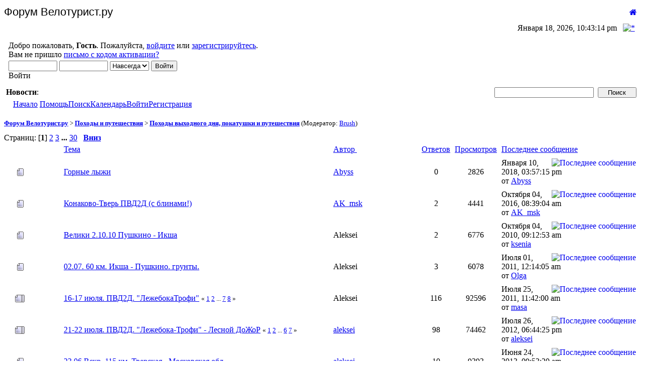

--- FILE ---
content_type: text/html; charset=windows-1251
request_url: http://www.veloturist.ru/forum/index.php?board=38.0;sort=starter
body_size: 64886
content:
<!DOCTYPE html PUBLIC "-//W3C//DTD XHTML 1.0 Transitional//EN" "http://www.w3.org/TR/xhtml1/DTD/xhtml1-transitional.dtd">
<html xmlns="http://www.w3.org/1999/xhtml"><head>
	<meta http-equiv="Content-Type" content="text/html; charset=windows-1251" />
	<meta content="width=device-width, initial-scale=1.0" name="viewport">
	<meta name="description" content="Походы выходного дня, покатушки и путешествия" />
	<meta name="keywords" content="форум велотуристов, велофорум, форум велотурист.ру, форум велотуризм, велотуризм, велотуристы москва, спортивный велотуризм, bicycle forum, bicyclist forum, bike touring russia" />
	<script language="JavaScript" type="text/javascript" src="http://www.veloturist.ru/forum/Themes/default/script.js?fin11"></script>
	<script language="JavaScript" type="text/javascript"><!-- // --><![CDATA[
		var smf_theme_url = "http://www.veloturist.ru/forum/Themes/default";
		var smf_images_url = "http://www.veloturist.ru/forum/Themes/default/images";
		var smf_scripturl = "http://www.veloturist.ru/forum/index.php?PHPSESSID=317e158236aa0c3971ced8f6940661d0&amp;";
		var smf_iso_case_folding = true;
		var smf_charset = "windows-1251";
	// ]]></script>
	<title>Походы выходного дня, покатушки и путешествия</title>
	<link rel="stylesheet" type="text/css" href="http://www.veloturist.ru/forum/Themes/default/style.css?fin11" />
	<link rel="stylesheet" type="text/css" href="http://www.veloturist.ru/forum/Themes/default/print.css?fin11" media="print" />
	<link rel="help" href="http://www.veloturist.ru/forum/index.php?PHPSESSID=317e158236aa0c3971ced8f6940661d0&amp;action=help" target="_blank" />
	<link rel="search" href="http://www.veloturist.ru/forum/index.php?PHPSESSID=317e158236aa0c3971ced8f6940661d0&amp;action=search" />
	<link rel="contents" href="http://www.veloturist.ru/forum/index.php?PHPSESSID=317e158236aa0c3971ced8f6940661d0&amp;" />
	<link rel="alternate" type="application/rss+xml" title="Форум Велотурист.ру - RSS" href="http://www.veloturist.ru/forum/index.php?PHPSESSID=317e158236aa0c3971ced8f6940661d0&amp;type=rss;action=.xml" />
	<link rel="index" href="http://www.veloturist.ru/forum/index.php?PHPSESSID=317e158236aa0c3971ced8f6940661d0&amp;board=38.0" /><link rel="stylesheet" type="text/css" href="/font-awesome/css/font-awesome.min.css" /><meta http-equiv="X-UA-Compatible" content="IE=EmulateIE7" />

	<script language="JavaScript" type="text/javascript"><!-- // --><![CDATA[
		var current_header = false;

		function shrinkHeader(mode)
		{
			document.cookie = "upshrink=" + (mode ? 1 : 0);
			document.getElementById("upshrink").src = smf_images_url + (mode ? "/upshrink2.gif" : "/upshrink.gif");

			document.getElementById("upshrinkHeader").style.display = mode ? "none" : "";
			document.getElementById("upshrinkHeader2").style.display = mode ? "none" : "";

			current_header = mode;
		}
	// ]]></script>
		<script language="JavaScript" type="text/javascript"><!-- // --><![CDATA[
			var current_header_ic = false;

			function shrinkHeaderIC(mode)
			{
				document.cookie = "upshrinkIC=" + (mode ? 1 : 0);
				document.getElementById("upshrink_ic").src = smf_images_url + (mode ? "/expand.gif" : "/collapse.gif");

				document.getElementById("upshrinkHeaderIC").style.display = mode ? "none" : "";

				current_header_ic = mode;
			}
		// ]]></script>
		
<!-- Facebook Pixel Code -->
<script>
  !function(f,b,e,v,n,t,s)
  {if(f.fbq)return;n=f.fbq=function(){n.callMethod?
  n.callMethod.apply(n,arguments):n.queue.push(arguments)};
  if(!f._fbq)f._fbq=n;n.push=n;n.loaded=!0;n.version='2.0';
  n.queue=[];t=b.createElement(e);t.async=!0;
  t.src=v;s=b.getElementsByTagName(e)[0];
  s.parentNode.insertBefore(t,s)}(window, document,'script',
  'https://connect.facebook.net/en_US/fbevents.js');
  fbq('init', '280436632601015');
  fbq('track', 'PageView');
</script>
<noscript><img height="1" width="1" style="display:none"
  src="https://www.facebook.com/tr?id=280436632601015&ev=PageView&noscript=1"
/></noscript>
<!-- End Facebook Pixel Code -->
		
</head>
<body>
	<div class="tborder" >
		<table width="100%" cellpadding="0" cellspacing="0" border="0">
			<tr>
				<td class="catbg" height="32">
					<span style="font-family: Verdana, sans-serif; font-size: 140%; ">Форум Велотурист.ру</span>
				</td>
				<td align="right" class="catbg">
					<a href="http://www.veloturist.ru/"><i class="fa fa-home fa-fw" aria-hidden="true"></i></a>
				</td>
			</tr>
		</table>
		<table width="100%" cellpadding="0" cellspacing="0" border="0" >
			<tr>
				<td class="titlebg2" height="32" align="right">
					<span class="smalltext">Января 18, 2026, 10:43:14 pm</span>
					<a href="#" onclick="shrinkHeader(!current_header); return false;"><img id="upshrink" src="http://www.veloturist.ru/forum/Themes/default/images/upshrink.gif" alt="*" title="Свернуть/Развернуть." align="bottom" style="margin: 0 1ex;" /></a>
				</td>
			</tr>
			<tr id="upshrinkHeader">
				<td valign="top" colspan="2">
					<table width="100%" class="bordercolor" cellpadding="8" cellspacing="1" border="0" style="margin-top: 1px;">
						<tr>
							<td colspan="2" width="100%" valign="top" class="windowbg2"><span class="middletext">Добро пожаловать, <b>Гость</b>. Пожалуйста, <a href="http://www.veloturist.ru/forum/index.php?PHPSESSID=317e158236aa0c3971ced8f6940661d0&amp;action=login">войдите</a> или <a href="http://www.veloturist.ru/forum/index.php?PHPSESSID=317e158236aa0c3971ced8f6940661d0&amp;action=register">зарегистрируйтесь</a>.<br />Вам не пришло <a href="http://www.veloturist.ru/forum/index.php?PHPSESSID=317e158236aa0c3971ced8f6940661d0&amp;action=activate">письмо с кодом активации?</a>				</span>
								<script language="JavaScript" type="text/javascript" src="http://www.veloturist.ru/forum/Themes/default/sha1.js"></script>

								<form action="http://www.veloturist.ru/forum/index.php?PHPSESSID=317e158236aa0c3971ced8f6940661d0&amp;action=login2" method="post" accept-charset="windows-1251" class="middletext" style="margin: 3px 1ex 1px 0;" onsubmit="hashLoginPassword(this, '4034f0c9b737df3c313c14ff963f22c9');">
									<input type="text" name="user" size="10" /> <input type="password" name="passwrd" size="10" />
									<select name="cookielength">
										<option value="60">1 час</option>
										<option value="1440">1 день</option>
										<option value="10080">1 неделя</option>
										<option value="43200">1 месяц</option>
										<option value="-1" selected="selected">Навсегда</option>
									</select>
									<input type="submit" value="Войти" /><br />
									<span class="middletext">Войти</span>
									<input type="hidden" name="hash_passwrd" value="" />
								</form>
							</td>
						</tr>
					</table>
				</td>
			</tr>
		</table>
		<table id="upshrinkHeader2" width="100%" cellpadding="4" cellspacing="0" border="0">
			<tr>
				<td width="90%" class="titlebg2">
					<span class="smalltext"><b>Новости</b>: </span>
				</td>
				<td class="titlebg2" align="right" nowrap="nowrap" valign="top">
					<form action="http://www.veloturist.ru/forum/index.php?PHPSESSID=317e158236aa0c3971ced8f6940661d0&amp;action=search2" method="post" accept-charset="windows-1251" style="margin: 0;">
						<a href="http://www.veloturist.ru/forum/index.php?PHPSESSID=317e158236aa0c3971ced8f6940661d0&amp;action=search;advanced"><img src="http://www.veloturist.ru/forum/Themes/default/images/filter.gif" align="middle" style="margin: 0 1ex;" alt="" /></a>
						<input type="text" name="search" value="" style="width: 190px;" />&nbsp;
						<input type="submit" name="submit" value="Поиск" style="width: 11ex;" />
						<input type="hidden" name="advanced" value="0" />
						<input type="hidden" name="brd[38]" value="38" />
					</form>
				</td>
			</tr>
		</table>
	</div>
			<table cellpadding="0" cellspacing="0" border="0" style="margin-left: 10px;">
				<tr>
					<td class="maintab_first">&nbsp;</td><td class="maintab_active_first">&nbsp;</td>
				<td valign="top" class="maintab_active_back">
					<a href="http://www.veloturist.ru/forum/index.php?PHPSESSID=317e158236aa0c3971ced8f6940661d0&amp;">Начало</a>
				</td><td class="maintab_active_last">&nbsp;</td>
				<td valign="top" class="maintab_back">
					<a href="http://www.veloturist.ru/forum/index.php?PHPSESSID=317e158236aa0c3971ced8f6940661d0&amp;action=help">Помощь</a>
				</td>
				<td valign="top" class="maintab_back">
					<a href="http://www.veloturist.ru/forum/index.php?PHPSESSID=317e158236aa0c3971ced8f6940661d0&amp;action=search">Поиск</a>
				</td>
				<td valign="top" class="maintab_back">
					<a href="http://www.veloturist.ru/forum/index.php?PHPSESSID=317e158236aa0c3971ced8f6940661d0&amp;action=calendar">Календарь</a>
				</td>
				<td valign="top" class="maintab_back">
					<a href="http://www.veloturist.ru/forum/index.php?PHPSESSID=317e158236aa0c3971ced8f6940661d0&amp;action=login">Войти</a>
				</td>
				<td valign="top" class="maintab_back">
					<a href="http://www.veloturist.ru/forum/index.php?PHPSESSID=317e158236aa0c3971ced8f6940661d0&amp;action=register">Регистрация</a>
				</td>
				<td class="maintab_last">&nbsp;</td>
			</tr>
		</table><!--Rating@Mail.ru counter-->
<img src="http://d0.c6.b8.a1.top.mail.ru/counter?id=1597688" 
border="0" height="1" width="1" alt="–ейтинг@Mail.ru">
<!--// Rating@Mail.ru counter--><!-- яндекс.?ирект --><div id="yandex_ad"></div><script type="text/javascript">(function(w, d, n, s, t) {w[n] = w[n] || [];w[n].push(function() {Ya.Direct.insertInto(94225, "yandex_ad", {site_charset: "windows-1251",ad_format: "direct",font_size: 0.8,type: "horizontal",border_type: "block",limit: 3,title_font_size: 2,border_radius: true,site_bg_color: "FFFFFF",header_bg_color: "FEEAC7",bg_color: "FFF9F0",border_color: "FBE5C0",title_color: "0000CC",url_color: "006600",text_color: "000000",hover_color: "0066FF"});});t = d.documentElement.firstChild;s = d.createElement("script");s.type = "text/javascript";s.src = "http://an.yandex.ru/system/context.js";s.setAttribute("async", "true");t.insertBefore(s, t.firstChild);})(window, document, "yandex_context_callbacks");</script>
	<div id="bodyarea" style="padding: 1ex 0px 2ex 0px;">
	<div style="margin-bottom: 2px;"><a name="top"></a><div class="nav" style="font-size: smaller; margin-bottom: 2ex; margin-top: 2ex;"><b><a href="http://www.veloturist.ru/forum/index.php?PHPSESSID=317e158236aa0c3971ced8f6940661d0&amp;" class="nav">Форум Велотурист.ру</a></b>&nbsp;>&nbsp;<b><a href="http://www.veloturist.ru/forum/index.php?PHPSESSID=317e158236aa0c3971ced8f6940661d0&amp;#3" class="nav">Походы и путешествия</a></b>&nbsp;>&nbsp;<b><a href="http://www.veloturist.ru/forum/index.php?PHPSESSID=317e158236aa0c3971ced8f6940661d0&amp;board=38.0" class="nav">Походы выходного дня, покатушки и путешествия</a></b> (Модератор: <a href="http://www.veloturist.ru/forum/index.php?PHPSESSID=317e158236aa0c3971ced8f6940661d0&amp;action=profile;u=20087" title="Модератор">Brush</a>)</div></div>
		<table width="100%" cellpadding="0" cellspacing="0" border="0">
			<tr>
				<td class="middletext">Страниц: [<b>1</b>] <a class="navPages" href="http://www.veloturist.ru/forum/index.php?PHPSESSID=317e158236aa0c3971ced8f6940661d0&amp;board=38.20;sort=starter">2</a> <a class="navPages" href="http://www.veloturist.ru/forum/index.php?PHPSESSID=317e158236aa0c3971ced8f6940661d0&amp;board=38.40;sort=starter">3</a> <b> ... </b><a class="navPages" href="http://www.veloturist.ru/forum/index.php?PHPSESSID=317e158236aa0c3971ced8f6940661d0&amp;board=38.580;sort=starter">30</a>  &nbsp;&nbsp;<a href="#bot"><b>Вниз</b></a></td>
				<td align="right" style="padding-right: 1ex;">
					<table cellpadding="0" cellspacing="0">
						<tr>
							<td>&nbsp;</td>
						</tr>
					</table>
				</td>
			</tr>
		</table>
			<div class="tborder" >
				<table border="0" width="100%" cellspacing="1" cellpadding="4" class="bordercolor">
					<tr>
						<td width="9%" colspan="2" class="catbg3"></td>

						<td class="catbg3"><a href="http://www.veloturist.ru/forum/index.php?PHPSESSID=317e158236aa0c3971ced8f6940661d0&amp;board=38.0;sort=subject">Тема</a></td>

						<td class="catbg3" width="11%"><a href="http://www.veloturist.ru/forum/index.php?PHPSESSID=317e158236aa0c3971ced8f6940661d0&amp;board=38.0;sort=starter;desc">Автор <img src="http://www.veloturist.ru/forum/Themes/default/images/sort_up.gif" alt="" /></a></td>

						<td class="catbg3" width="4%" align="center"><a href="http://www.veloturist.ru/forum/index.php?PHPSESSID=317e158236aa0c3971ced8f6940661d0&amp;board=38.0;sort=replies">Ответов</a></td>

						<td class="catbg3" width="4%" align="center"><a href="http://www.veloturist.ru/forum/index.php?PHPSESSID=317e158236aa0c3971ced8f6940661d0&amp;board=38.0;sort=views">Просмотров</a></td>

						<td class="catbg3" width="22%"><a href="http://www.veloturist.ru/forum/index.php?PHPSESSID=317e158236aa0c3971ced8f6940661d0&amp;board=38.0;sort=last_post">Последнее сообщение</a></td>
					</tr>
					<tr>
						<td class="windowbg2" valign="middle" align="center" width="5%">
							<img src="http://www.veloturist.ru/forum/Themes/default/images/topic/normal_post.gif" alt="" />
						</td>
						<td class="windowbg2" valign="middle" align="center" width="4%">
							<img src="http://www.veloturist.ru/forum/Themes/default/images/post/xx.gif" alt="" />
						</td>
						<td class="windowbg" valign="middle" >
							
							
							<span id="msg_69481"><a href="http://www.veloturist.ru/forum/index.php?PHPSESSID=317e158236aa0c3971ced8f6940661d0&amp;topic=4122.0">Горные лыжи</a></span>
							<small id="pages69481"></small>
						</td>
						<td class="windowbg2" valign="middle" width="14%">
							<a href="http://www.veloturist.ru/forum/index.php?PHPSESSID=317e158236aa0c3971ced8f6940661d0&amp;action=profile;u=79328" title="Просмотр профиля Abyss">Abyss</a>
						</td>
						<td class="windowbg" valign="middle" width="4%" align="center">
							0
						</td>
						<td class="windowbg" valign="middle" width="4%" align="center">
							2826
						</td>
						<td class="windowbg2" valign="middle" width="22%">
							<a href="http://www.veloturist.ru/forum/index.php?PHPSESSID=317e158236aa0c3971ced8f6940661d0&amp;topic=4122.0#new"><img src="http://www.veloturist.ru/forum/Themes/default/images/icons/last_post.gif" alt="Последнее сообщение" title="Последнее сообщение" style="float: right;" /></a>
							<span class="smalltext">
								Января 10, 2018, 03:57:15 pm<br />
								от <a href="http://www.veloturist.ru/forum/index.php?PHPSESSID=317e158236aa0c3971ced8f6940661d0&amp;action=profile;u=79328">Abyss</a>
							</span>
						</td>
					</tr>
					<tr>
						<td class="windowbg2" valign="middle" align="center" width="5%">
							<img src="http://www.veloturist.ru/forum/Themes/default/images/topic/normal_post.gif" alt="" />
						</td>
						<td class="windowbg2" valign="middle" align="center" width="4%">
							<img src="http://www.veloturist.ru/forum/Themes/default/images/post/smiley.gif" alt="" />
						</td>
						<td class="windowbg" valign="middle" >
							
							
							<span id="msg_63106"><a href="http://www.veloturist.ru/forum/index.php?PHPSESSID=317e158236aa0c3971ced8f6940661d0&amp;topic=3628.0">Конаково-Тверь ПВД2Д (с блинами!)</a></span>
							<small id="pages63106"></small>
						</td>
						<td class="windowbg2" valign="middle" width="14%">
							<a href="http://www.veloturist.ru/forum/index.php?PHPSESSID=317e158236aa0c3971ced8f6940661d0&amp;action=profile;u=71837" title="Просмотр профиля AK_msk">AK_msk</a>
						</td>
						<td class="windowbg" valign="middle" width="4%" align="center">
							2
						</td>
						<td class="windowbg" valign="middle" width="4%" align="center">
							4441
						</td>
						<td class="windowbg2" valign="middle" width="22%">
							<a href="http://www.veloturist.ru/forum/index.php?PHPSESSID=317e158236aa0c3971ced8f6940661d0&amp;topic=3628.msg63125#new"><img src="http://www.veloturist.ru/forum/Themes/default/images/icons/last_post.gif" alt="Последнее сообщение" title="Последнее сообщение" style="float: right;" /></a>
							<span class="smalltext">
								Октября 04, 2016, 08:39:04 am<br />
								от <a href="http://www.veloturist.ru/forum/index.php?PHPSESSID=317e158236aa0c3971ced8f6940661d0&amp;action=profile;u=71837">AK_msk</a>
							</span>
						</td>
					</tr>
					<tr>
						<td class="windowbg2" valign="middle" align="center" width="5%">
							<img src="http://www.veloturist.ru/forum/Themes/default/images/topic/normal_post.gif" alt="" />
						</td>
						<td class="windowbg2" valign="middle" align="center" width="4%">
							<img src="http://www.veloturist.ru/forum/Themes/default/images/post/xx.gif" alt="" />
						</td>
						<td class="windowbg" valign="middle" >
							
							
							<span id="msg_4801"><a href="http://www.veloturist.ru/forum/index.php?PHPSESSID=317e158236aa0c3971ced8f6940661d0&amp;topic=675.0">Велики 2.10.10 Пушкино - Икша</a></span>
							<small id="pages4801"></small>
						</td>
						<td class="windowbg2" valign="middle" width="14%">
							Aleksei
						</td>
						<td class="windowbg" valign="middle" width="4%" align="center">
							2
						</td>
						<td class="windowbg" valign="middle" width="4%" align="center">
							6776
						</td>
						<td class="windowbg2" valign="middle" width="22%">
							<a href="http://www.veloturist.ru/forum/index.php?PHPSESSID=317e158236aa0c3971ced8f6940661d0&amp;topic=675.msg4847#new"><img src="http://www.veloturist.ru/forum/Themes/default/images/icons/last_post.gif" alt="Последнее сообщение" title="Последнее сообщение" style="float: right;" /></a>
							<span class="smalltext">
								Октября 04, 2010, 09:12:53 am<br />
								от <a href="http://www.veloturist.ru/forum/index.php?PHPSESSID=317e158236aa0c3971ced8f6940661d0&amp;action=profile;u=592">ksenia</a>
							</span>
						</td>
					</tr>
					<tr>
						<td class="windowbg2" valign="middle" align="center" width="5%">
							<img src="http://www.veloturist.ru/forum/Themes/default/images/topic/normal_post.gif" alt="" />
						</td>
						<td class="windowbg2" valign="middle" align="center" width="4%">
							<img src="http://www.veloturist.ru/forum/Themes/default/images/post/xx.gif" alt="" />
						</td>
						<td class="windowbg" valign="middle" >
							
							
							<span id="msg_9949"><a href="http://www.veloturist.ru/forum/index.php?PHPSESSID=317e158236aa0c3971ced8f6940661d0&amp;topic=1000.0">02.07. 60 км. Икша - Пушкино. грунты.</a></span>
							<small id="pages9949"></small>
						</td>
						<td class="windowbg2" valign="middle" width="14%">
							Aleksei
						</td>
						<td class="windowbg" valign="middle" width="4%" align="center">
							3
						</td>
						<td class="windowbg" valign="middle" width="4%" align="center">
							6078
						</td>
						<td class="windowbg2" valign="middle" width="22%">
							<a href="http://www.veloturist.ru/forum/index.php?PHPSESSID=317e158236aa0c3971ced8f6940661d0&amp;topic=1000.msg9963#new"><img src="http://www.veloturist.ru/forum/Themes/default/images/icons/last_post.gif" alt="Последнее сообщение" title="Последнее сообщение" style="float: right;" /></a>
							<span class="smalltext">
								Июля 01, 2011, 12:14:05 am<br />
								от <a href="http://www.veloturist.ru/forum/index.php?PHPSESSID=317e158236aa0c3971ced8f6940661d0&amp;action=profile;u=1540">Olga</a>
							</span>
						</td>
					</tr>
					<tr>
						<td class="windowbg2" valign="middle" align="center" width="5%">
							<img src="http://www.veloturist.ru/forum/Themes/default/images/topic/veryhot_post.gif" alt="" />
						</td>
						<td class="windowbg2" valign="middle" align="center" width="4%">
							<img src="http://www.veloturist.ru/forum/Themes/default/images/post/xx.gif" alt="" />
						</td>
						<td class="windowbg" valign="middle" >
							
							
							<span id="msg_10106"><a href="http://www.veloturist.ru/forum/index.php?PHPSESSID=317e158236aa0c3971ced8f6940661d0&amp;topic=1010.0">16-17 июля. ПВД2Д. &quot;ЛежебокаТрофи&quot;</a></span>
							<small id="pages10106">&#171; <a href="http://www.veloturist.ru/forum/index.php?PHPSESSID=317e158236aa0c3971ced8f6940661d0&amp;topic=1010.0">1</a> <a href="http://www.veloturist.ru/forum/index.php?PHPSESSID=317e158236aa0c3971ced8f6940661d0&amp;topic=1010.15">2</a> ... <a href="http://www.veloturist.ru/forum/index.php?PHPSESSID=317e158236aa0c3971ced8f6940661d0&amp;topic=1010.90">7</a> <a href="http://www.veloturist.ru/forum/index.php?PHPSESSID=317e158236aa0c3971ced8f6940661d0&amp;topic=1010.105">8</a> &#187;</small>
						</td>
						<td class="windowbg2" valign="middle" width="14%">
							Aleksei
						</td>
						<td class="windowbg" valign="middle" width="4%" align="center">
							116
						</td>
						<td class="windowbg" valign="middle" width="4%" align="center">
							92596
						</td>
						<td class="windowbg2" valign="middle" width="22%">
							<a href="http://www.veloturist.ru/forum/index.php?PHPSESSID=317e158236aa0c3971ced8f6940661d0&amp;topic=1010.msg10464#new"><img src="http://www.veloturist.ru/forum/Themes/default/images/icons/last_post.gif" alt="Последнее сообщение" title="Последнее сообщение" style="float: right;" /></a>
							<span class="smalltext">
								Июля 25, 2011, 11:42:00 am<br />
								от <a href="http://www.veloturist.ru/forum/index.php?PHPSESSID=317e158236aa0c3971ced8f6940661d0&amp;action=profile;u=38">masa</a>
							</span>
						</td>
					</tr>
					<tr>
						<td class="windowbg2" valign="middle" align="center" width="5%">
							<img src="http://www.veloturist.ru/forum/Themes/default/images/topic/veryhot_post.gif" alt="" />
						</td>
						<td class="windowbg2" valign="middle" align="center" width="4%">
							<img src="http://www.veloturist.ru/forum/Themes/default/images/post/xx.gif" alt="" />
						</td>
						<td class="windowbg" valign="middle" >
							
							
							<span id="msg_20514"><a href="http://www.veloturist.ru/forum/index.php?PHPSESSID=317e158236aa0c3971ced8f6940661d0&amp;topic=1462.0">21-22 июля. ПВД2Д. &quot;Лежебока-Трофи&quot; - Лесной ДоЖоР</a></span>
							<small id="pages20514">&#171; <a href="http://www.veloturist.ru/forum/index.php?PHPSESSID=317e158236aa0c3971ced8f6940661d0&amp;topic=1462.0">1</a> <a href="http://www.veloturist.ru/forum/index.php?PHPSESSID=317e158236aa0c3971ced8f6940661d0&amp;topic=1462.15">2</a> ... <a href="http://www.veloturist.ru/forum/index.php?PHPSESSID=317e158236aa0c3971ced8f6940661d0&amp;topic=1462.75">6</a> <a href="http://www.veloturist.ru/forum/index.php?PHPSESSID=317e158236aa0c3971ced8f6940661d0&amp;topic=1462.90">7</a> &#187;</small>
						</td>
						<td class="windowbg2" valign="middle" width="14%">
							<a href="http://www.veloturist.ru/forum/index.php?PHPSESSID=317e158236aa0c3971ced8f6940661d0&amp;action=profile;u=41655" title="Просмотр профиля aleksei">aleksei</a>
						</td>
						<td class="windowbg" valign="middle" width="4%" align="center">
							98
						</td>
						<td class="windowbg" valign="middle" width="4%" align="center">
							74462
						</td>
						<td class="windowbg2" valign="middle" width="22%">
							<a href="http://www.veloturist.ru/forum/index.php?PHPSESSID=317e158236aa0c3971ced8f6940661d0&amp;topic=1462.msg21181#new"><img src="http://www.veloturist.ru/forum/Themes/default/images/icons/last_post.gif" alt="Последнее сообщение" title="Последнее сообщение" style="float: right;" /></a>
							<span class="smalltext">
								Июля 26, 2012, 06:44:25 pm<br />
								от <a href="http://www.veloturist.ru/forum/index.php?PHPSESSID=317e158236aa0c3971ced8f6940661d0&amp;action=profile;u=41655">aleksei</a>
							</span>
						</td>
					</tr>
					<tr>
						<td class="windowbg2" valign="middle" align="center" width="5%">
							<img src="http://www.veloturist.ru/forum/Themes/default/images/topic/normal_post.gif" alt="" />
						</td>
						<td class="windowbg2" valign="middle" align="center" width="4%">
							<img src="http://www.veloturist.ru/forum/Themes/default/images/post/xx.gif" alt="" />
						</td>
						<td class="windowbg" valign="middle" >
							
							
							<span id="msg_29814"><a href="http://www.veloturist.ru/forum/index.php?PHPSESSID=317e158236aa0c3971ced8f6940661d0&amp;topic=1955.0">23.06 Вскр. 115 км. Тверская - Московская обл.</a></span>
							<small id="pages29814"></small>
						</td>
						<td class="windowbg2" valign="middle" width="14%">
							<a href="http://www.veloturist.ru/forum/index.php?PHPSESSID=317e158236aa0c3971ced8f6940661d0&amp;action=profile;u=41655" title="Просмотр профиля aleksei">aleksei</a>
						</td>
						<td class="windowbg" valign="middle" width="4%" align="center">
							10
						</td>
						<td class="windowbg" valign="middle" width="4%" align="center">
							9393
						</td>
						<td class="windowbg2" valign="middle" width="22%">
							<a href="http://www.veloturist.ru/forum/index.php?PHPSESSID=317e158236aa0c3971ced8f6940661d0&amp;topic=1955.msg29878#new"><img src="http://www.veloturist.ru/forum/Themes/default/images/icons/last_post.gif" alt="Последнее сообщение" title="Последнее сообщение" style="float: right;" /></a>
							<span class="smalltext">
								Июня 24, 2013, 09:53:20 am<br />
								от <a href="http://www.veloturist.ru/forum/index.php?PHPSESSID=317e158236aa0c3971ced8f6940661d0&amp;action=profile;u=41655">aleksei</a>
							</span>
						</td>
					</tr>
					<tr>
						<td class="windowbg2" valign="middle" align="center" width="5%">
							<img src="http://www.veloturist.ru/forum/Themes/default/images/topic/veryhot_poll.gif" alt="" />
						</td>
						<td class="windowbg2" valign="middle" align="center" width="4%">
							<img src="http://www.veloturist.ru/forum/Themes/default/images/post/exclamation.gif" alt="" />
						</td>
						<td class="windowbg" valign="middle" >
							
							
							<span id="msg_29848"><a href="http://www.veloturist.ru/forum/index.php?PHPSESSID=317e158236aa0c3971ced8f6940661d0&amp;topic=1958.0">13-14. 07. ПВД2Д. &quot;Лежебока-Трофи-2013&quot; - Два по пятьдесят и салат!</a></span>
							<small id="pages29848">&#171; <a href="http://www.veloturist.ru/forum/index.php?PHPSESSID=317e158236aa0c3971ced8f6940661d0&amp;topic=1958.0">1</a> <a href="http://www.veloturist.ru/forum/index.php?PHPSESSID=317e158236aa0c3971ced8f6940661d0&amp;topic=1958.15">2</a> ... <a href="http://www.veloturist.ru/forum/index.php?PHPSESSID=317e158236aa0c3971ced8f6940661d0&amp;topic=1958.135">10</a> <a href="http://www.veloturist.ru/forum/index.php?PHPSESSID=317e158236aa0c3971ced8f6940661d0&amp;topic=1958.150">11</a> &#187;</small>
						</td>
						<td class="windowbg2" valign="middle" width="14%">
							<a href="http://www.veloturist.ru/forum/index.php?PHPSESSID=317e158236aa0c3971ced8f6940661d0&amp;action=profile;u=41655" title="Просмотр профиля aleksei">aleksei</a>
						</td>
						<td class="windowbg" valign="middle" width="4%" align="center">
							151
						</td>
						<td class="windowbg" valign="middle" width="4%" align="center">
							101927
						</td>
						<td class="windowbg2" valign="middle" width="22%">
							<a href="http://www.veloturist.ru/forum/index.php?PHPSESSID=317e158236aa0c3971ced8f6940661d0&amp;topic=1958.msg30626#new"><img src="http://www.veloturist.ru/forum/Themes/default/images/icons/last_post.gif" alt="Последнее сообщение" title="Последнее сообщение" style="float: right;" /></a>
							<span class="smalltext">
								Августа 03, 2013, 09:10:10 pm<br />
								от <a href="http://www.veloturist.ru/forum/index.php?PHPSESSID=317e158236aa0c3971ced8f6940661d0&amp;action=profile;u=52228">Марина Ванюшина</a>
							</span>
						</td>
					</tr>
					<tr>
						<td class="windowbg2" valign="middle" align="center" width="5%">
							<img src="http://www.veloturist.ru/forum/Themes/default/images/topic/normal_post.gif" alt="" />
						</td>
						<td class="windowbg2" valign="middle" align="center" width="4%">
							<img src="http://www.veloturist.ru/forum/Themes/default/images/post/xx.gif" alt="" />
						</td>
						<td class="windowbg" valign="middle" >
							
							
							<span id="msg_30003"><a href="http://www.veloturist.ru/forum/index.php?PHPSESSID=317e158236aa0c3971ced8f6940661d0&amp;topic=1967.0">30.06 ВСКР. 75-80 км. с купалками!</a></span>
							<small id="pages30003"></small>
						</td>
						<td class="windowbg2" valign="middle" width="14%">
							<a href="http://www.veloturist.ru/forum/index.php?PHPSESSID=317e158236aa0c3971ced8f6940661d0&amp;action=profile;u=41655" title="Просмотр профиля aleksei">aleksei</a>
						</td>
						<td class="windowbg" valign="middle" width="4%" align="center">
							7
						</td>
						<td class="windowbg" valign="middle" width="4%" align="center">
							7867
						</td>
						<td class="windowbg2" valign="middle" width="22%">
							<a href="http://www.veloturist.ru/forum/index.php?PHPSESSID=317e158236aa0c3971ced8f6940661d0&amp;topic=1967.msg30126#new"><img src="http://www.veloturist.ru/forum/Themes/default/images/icons/last_post.gif" alt="Последнее сообщение" title="Последнее сообщение" style="float: right;" /></a>
							<span class="smalltext">
								Июля 06, 2013, 08:37:54 pm<br />
								от <a href="http://www.veloturist.ru/forum/index.php?PHPSESSID=317e158236aa0c3971ced8f6940661d0&amp;action=profile;u=41655">aleksei</a>
							</span>
						</td>
					</tr>
					<tr>
						<td class="windowbg2" valign="middle" align="center" width="5%">
							<img src="http://www.veloturist.ru/forum/Themes/default/images/topic/normal_post.gif" alt="" />
						</td>
						<td class="windowbg2" valign="middle" align="center" width="4%">
							<img src="http://www.veloturist.ru/forum/Themes/default/images/post/xx.gif" alt="" />
						</td>
						<td class="windowbg" valign="middle" >
							
							
							<span id="msg_30054"><a href="http://www.veloturist.ru/forum/index.php?PHPSESSID=317e158236aa0c3971ced8f6940661d0&amp;topic=1971.0">06.07.13. 90 км. Яхрома - Дмитров</a></span>
							<small id="pages30054"></small>
						</td>
						<td class="windowbg2" valign="middle" width="14%">
							<a href="http://www.veloturist.ru/forum/index.php?PHPSESSID=317e158236aa0c3971ced8f6940661d0&amp;action=profile;u=41655" title="Просмотр профиля aleksei">aleksei</a>
						</td>
						<td class="windowbg" valign="middle" width="4%" align="center">
							1
						</td>
						<td class="windowbg" valign="middle" width="4%" align="center">
							4225
						</td>
						<td class="windowbg2" valign="middle" width="22%">
							<a href="http://www.veloturist.ru/forum/index.php?PHPSESSID=317e158236aa0c3971ced8f6940661d0&amp;topic=1971.msg30125#new"><img src="http://www.veloturist.ru/forum/Themes/default/images/icons/last_post.gif" alt="Последнее сообщение" title="Последнее сообщение" style="float: right;" /></a>
							<span class="smalltext">
								Июля 06, 2013, 08:30:41 pm<br />
								от <a href="http://www.veloturist.ru/forum/index.php?PHPSESSID=317e158236aa0c3971ced8f6940661d0&amp;action=profile;u=41655">aleksei</a>
							</span>
						</td>
					</tr>
					<tr>
						<td class="windowbg2" valign="middle" align="center" width="5%">
							<img src="http://www.veloturist.ru/forum/Themes/default/images/topic/veryhot_post.gif" alt="" />
						</td>
						<td class="windowbg2" valign="middle" align="center" width="4%">
							<img src="http://www.veloturist.ru/forum/Themes/default/images/post/xx.gif" alt="" />
						</td>
						<td class="windowbg" valign="middle" >
							
							
							<span id="msg_40655"><a href="http://www.veloturist.ru/forum/index.php?PHPSESSID=317e158236aa0c3971ced8f6940661d0&amp;topic=2454.0">ЛежеБока - Трофи 2014. 12-13 июля.</a></span>
							<small id="pages40655">&#171; <a href="http://www.veloturist.ru/forum/index.php?PHPSESSID=317e158236aa0c3971ced8f6940661d0&amp;topic=2454.0">1</a> <a href="http://www.veloturist.ru/forum/index.php?PHPSESSID=317e158236aa0c3971ced8f6940661d0&amp;topic=2454.15">2</a> <a href="http://www.veloturist.ru/forum/index.php?PHPSESSID=317e158236aa0c3971ced8f6940661d0&amp;topic=2454.30">3</a> <a href="http://www.veloturist.ru/forum/index.php?PHPSESSID=317e158236aa0c3971ced8f6940661d0&amp;topic=2454.45">4</a> <a href="http://www.veloturist.ru/forum/index.php?PHPSESSID=317e158236aa0c3971ced8f6940661d0&amp;topic=2454.60">5</a> &#187;</small>
						</td>
						<td class="windowbg2" valign="middle" width="14%">
							<a href="http://www.veloturist.ru/forum/index.php?PHPSESSID=317e158236aa0c3971ced8f6940661d0&amp;action=profile;u=41655" title="Просмотр профиля aleksei">aleksei</a>
						</td>
						<td class="windowbg" valign="middle" width="4%" align="center">
							61
						</td>
						<td class="windowbg" valign="middle" width="4%" align="center">
							47131
						</td>
						<td class="windowbg2" valign="middle" width="22%">
							<a href="http://www.veloturist.ru/forum/index.php?PHPSESSID=317e158236aa0c3971ced8f6940661d0&amp;topic=2454.msg41767#new"><img src="http://www.veloturist.ru/forum/Themes/default/images/icons/last_post.gif" alt="Последнее сообщение" title="Последнее сообщение" style="float: right;" /></a>
							<span class="smalltext">
								Июля 16, 2014, 09:00:50 pm<br />
								от <a href="http://www.veloturist.ru/forum/index.php?PHPSESSID=317e158236aa0c3971ced8f6940661d0&amp;action=profile;u=33806">Yuri</a>
							</span>
						</td>
					</tr>
					<tr>
						<td class="windowbg2" valign="middle" align="center" width="5%">
							<img src="http://www.veloturist.ru/forum/Themes/default/images/topic/normal_post.gif" alt="" />
						</td>
						<td class="windowbg2" valign="middle" align="center" width="4%">
							<img src="http://www.veloturist.ru/forum/Themes/default/images/post/xx.gif" alt="" />
						</td>
						<td class="windowbg" valign="middle" >
							
							
							<span id="msg_42040"><a href="http://www.veloturist.ru/forum/index.php?PHPSESSID=317e158236aa0c3971ced8f6940661d0&amp;topic=2528.0">3 августа. 120 км</a></span>
							<small id="pages42040"></small>
						</td>
						<td class="windowbg2" valign="middle" width="14%">
							<a href="http://www.veloturist.ru/forum/index.php?PHPSESSID=317e158236aa0c3971ced8f6940661d0&amp;action=profile;u=41655" title="Просмотр профиля aleksei">aleksei</a>
						</td>
						<td class="windowbg" valign="middle" width="4%" align="center">
							3
						</td>
						<td class="windowbg" valign="middle" width="4%" align="center">
							5414
						</td>
						<td class="windowbg2" valign="middle" width="22%">
							<a href="http://www.veloturist.ru/forum/index.php?PHPSESSID=317e158236aa0c3971ced8f6940661d0&amp;topic=2528.msg42120#new"><img src="http://www.veloturist.ru/forum/Themes/default/images/icons/last_post.gif" alt="Последнее сообщение" title="Последнее сообщение" style="float: right;" /></a>
							<span class="smalltext">
								Августа 03, 2014, 09:14:01 pm<br />
								от <a href="http://www.veloturist.ru/forum/index.php?PHPSESSID=317e158236aa0c3971ced8f6940661d0&amp;action=profile;u=41655">aleksei</a>
							</span>
						</td>
					</tr>
					<tr>
						<td class="windowbg2" valign="middle" align="center" width="5%">
							<img src="http://www.veloturist.ru/forum/Themes/default/images/topic/normal_post.gif" alt="" />
						</td>
						<td class="windowbg2" valign="middle" align="center" width="4%">
							<img src="http://www.veloturist.ru/forum/Themes/default/images/post/xx.gif" alt="" />
						</td>
						<td class="windowbg" valign="middle" >
							
							
							<span id="msg_50352"><a href="http://www.veloturist.ru/forum/index.php?PHPSESSID=317e158236aa0c3971ced8f6940661d0&amp;topic=2949.0">30.05.15 Икша - Бескудниково от 20 до 100 км - лесом, лесом, лесом...</a></span>
							<small id="pages50352"></small>
						</td>
						<td class="windowbg2" valign="middle" width="14%">
							<a href="http://www.veloturist.ru/forum/index.php?PHPSESSID=317e158236aa0c3971ced8f6940661d0&amp;action=profile;u=41655" title="Просмотр профиля aleksei">aleksei</a>
						</td>
						<td class="windowbg" valign="middle" width="4%" align="center">
							14
						</td>
						<td class="windowbg" valign="middle" width="4%" align="center">
							12686
						</td>
						<td class="windowbg2" valign="middle" width="22%">
							<a href="http://www.veloturist.ru/forum/index.php?PHPSESSID=317e158236aa0c3971ced8f6940661d0&amp;topic=2949.msg50439#new"><img src="http://www.veloturist.ru/forum/Themes/default/images/icons/last_post.gif" alt="Последнее сообщение" title="Последнее сообщение" style="float: right;" /></a>
							<span class="smalltext">
								Мая 29, 2015, 09:22:55 pm<br />
								от <a href="http://www.veloturist.ru/forum/index.php?PHPSESSID=317e158236aa0c3971ced8f6940661d0&amp;action=profile;u=61818">RedFox</a>
							</span>
						</td>
					</tr>
					<tr>
						<td class="windowbg2" valign="middle" align="center" width="5%">
							<img src="http://www.veloturist.ru/forum/Themes/default/images/topic/normal_post.gif" alt="" />
						</td>
						<td class="windowbg2" valign="middle" align="center" width="4%">
							<img src="http://www.veloturist.ru/forum/Themes/default/images/post/xx.gif" alt="" />
						</td>
						<td class="windowbg" valign="middle" >
							
							
							<span id="msg_60790"><a href="http://www.veloturist.ru/forum/index.php?PHPSESSID=317e158236aa0c3971ced8f6940661d0&amp;topic=3501.0">22/05 Вск 50 км Савеловское направление</a></span>
							<small id="pages60790"></small>
						</td>
						<td class="windowbg2" valign="middle" width="14%">
							<a href="http://www.veloturist.ru/forum/index.php?PHPSESSID=317e158236aa0c3971ced8f6940661d0&amp;action=profile;u=41655" title="Просмотр профиля aleksei">aleksei</a>
						</td>
						<td class="windowbg" valign="middle" width="4%" align="center">
							4
						</td>
						<td class="windowbg" valign="middle" width="4%" align="center">
							5648
						</td>
						<td class="windowbg2" valign="middle" width="22%">
							<a href="http://www.veloturist.ru/forum/index.php?PHPSESSID=317e158236aa0c3971ced8f6940661d0&amp;topic=3501.msg60923#new"><img src="http://www.veloturist.ru/forum/Themes/default/images/icons/last_post.gif" alt="Последнее сообщение" title="Последнее сообщение" style="float: right;" /></a>
							<span class="smalltext">
								Мая 23, 2016, 09:24:24 am<br />
								от <a href="http://www.veloturist.ru/forum/index.php?PHPSESSID=317e158236aa0c3971ced8f6940661d0&amp;action=profile;u=41655">aleksei</a>
							</span>
						</td>
					</tr>
					<tr>
						<td class="windowbg2" valign="middle" align="center" width="5%">
							<img src="http://www.veloturist.ru/forum/Themes/default/images/topic/normal_post.gif" alt="" />
						</td>
						<td class="windowbg2" valign="middle" align="center" width="4%">
							<img src="http://www.veloturist.ru/forum/Themes/default/images/post/xx.gif" alt="" />
						</td>
						<td class="windowbg" valign="middle" >
							
							
							<span id="msg_61238"><a href="http://www.veloturist.ru/forum/index.php?PHPSESSID=317e158236aa0c3971ced8f6940661d0&amp;topic=3528.0">05.06 ВСКР 75 км</a></span>
							<small id="pages61238"></small>
						</td>
						<td class="windowbg2" valign="middle" width="14%">
							<a href="http://www.veloturist.ru/forum/index.php?PHPSESSID=317e158236aa0c3971ced8f6940661d0&amp;action=profile;u=41655" title="Просмотр профиля aleksei">aleksei</a>
						</td>
						<td class="windowbg" valign="middle" width="4%" align="center">
							2
						</td>
						<td class="windowbg" valign="middle" width="4%" align="center">
							4470
						</td>
						<td class="windowbg2" valign="middle" width="22%">
							<a href="http://www.veloturist.ru/forum/index.php?PHPSESSID=317e158236aa0c3971ced8f6940661d0&amp;topic=3528.msg61242#new"><img src="http://www.veloturist.ru/forum/Themes/default/images/icons/last_post.gif" alt="Последнее сообщение" title="Последнее сообщение" style="float: right;" /></a>
							<span class="smalltext">
								Июня 02, 2016, 10:27:29 am<br />
								от <a href="http://www.veloturist.ru/forum/index.php?PHPSESSID=317e158236aa0c3971ced8f6940661d0&amp;action=profile;u=41655">aleksei</a>
							</span>
						</td>
					</tr>
					<tr>
						<td class="windowbg2" valign="middle" align="center" width="5%">
							<img src="http://www.veloturist.ru/forum/Themes/default/images/topic/normal_post.gif" alt="" />
						</td>
						<td class="windowbg2" valign="middle" align="center" width="4%">
							<img src="http://www.veloturist.ru/forum/Themes/default/images/post/xx.gif" alt="" />
						</td>
						<td class="windowbg" valign="middle" >
							
							
							<span id="msg_61340"><a href="http://www.veloturist.ru/forum/index.php?PHPSESSID=317e158236aa0c3971ced8f6940661d0&amp;topic=3536.0">11/06 Суббота, Яхромские горки 3, 110-130 км</a></span>
							<small id="pages61340"></small>
						</td>
						<td class="windowbg2" valign="middle" width="14%">
							<a href="http://www.veloturist.ru/forum/index.php?PHPSESSID=317e158236aa0c3971ced8f6940661d0&amp;action=profile;u=41655" title="Просмотр профиля aleksei">aleksei</a>
						</td>
						<td class="windowbg" valign="middle" width="4%" align="center">
							1
						</td>
						<td class="windowbg" valign="middle" width="4%" align="center">
							3866
						</td>
						<td class="windowbg2" valign="middle" width="22%">
							<a href="http://www.veloturist.ru/forum/index.php?PHPSESSID=317e158236aa0c3971ced8f6940661d0&amp;topic=3536.msg61531#new"><img src="http://www.veloturist.ru/forum/Themes/default/images/icons/last_post.gif" alt="Последнее сообщение" title="Последнее сообщение" style="float: right;" /></a>
							<span class="smalltext">
								Июня 15, 2016, 01:21:23 pm<br />
								от <a href="http://www.veloturist.ru/forum/index.php?PHPSESSID=317e158236aa0c3971ced8f6940661d0&amp;action=profile;u=41655">aleksei</a>
							</span>
						</td>
					</tr>
					<tr>
						<td class="windowbg2" valign="middle" align="center" width="5%">
							<img src="http://www.veloturist.ru/forum/Themes/default/images/topic/normal_post.gif" alt="" />
						</td>
						<td class="windowbg2" valign="middle" align="center" width="4%">
							<img src="http://www.veloturist.ru/forum/Themes/default/images/post/xx.gif" alt="" />
						</td>
						<td class="windowbg" valign="middle" >
							
							
							<span id="msg_61526"><a href="http://www.veloturist.ru/forum/index.php?PHPSESSID=317e158236aa0c3971ced8f6940661d0&amp;topic=3543.0">19/06, вскр, 120-150 км</a></span>
							<small id="pages61526"></small>
						</td>
						<td class="windowbg2" valign="middle" width="14%">
							<a href="http://www.veloturist.ru/forum/index.php?PHPSESSID=317e158236aa0c3971ced8f6940661d0&amp;action=profile;u=41655" title="Просмотр профиля aleksei">aleksei</a>
						</td>
						<td class="windowbg" valign="middle" width="4%" align="center">
							5
						</td>
						<td class="windowbg" valign="middle" width="4%" align="center">
							5951
						</td>
						<td class="windowbg2" valign="middle" width="22%">
							<a href="http://www.veloturist.ru/forum/index.php?PHPSESSID=317e158236aa0c3971ced8f6940661d0&amp;topic=3543.msg61622#new"><img src="http://www.veloturist.ru/forum/Themes/default/images/icons/last_post.gif" alt="Последнее сообщение" title="Последнее сообщение" style="float: right;" /></a>
							<span class="smalltext">
								Июня 20, 2016, 12:34:29 pm<br />
								от <a href="http://www.veloturist.ru/forum/index.php?PHPSESSID=317e158236aa0c3971ced8f6940661d0&amp;action=profile;u=41655">aleksei</a>
							</span>
						</td>
					</tr>
					<tr>
						<td class="windowbg2" valign="middle" align="center" width="5%">
							<img src="http://www.veloturist.ru/forum/Themes/default/images/topic/hot_post.gif" alt="" />
						</td>
						<td class="windowbg2" valign="middle" align="center" width="4%">
							<img src="http://www.veloturist.ru/forum/Themes/default/images/post/xx.gif" alt="" />
						</td>
						<td class="windowbg" valign="middle" >
							
							
							<span id="msg_61767"><a href="http://www.veloturist.ru/forum/index.php?PHPSESSID=317e158236aa0c3971ced8f6940661d0&amp;topic=3554.0">Скатка Памирской группы Д. Романова 2-3.07</a></span>
							<small id="pages61767">&#171; <a href="http://www.veloturist.ru/forum/index.php?PHPSESSID=317e158236aa0c3971ced8f6940661d0&amp;topic=3554.0">1</a> <a href="http://www.veloturist.ru/forum/index.php?PHPSESSID=317e158236aa0c3971ced8f6940661d0&amp;topic=3554.15">2</a> &#187;</small>
						</td>
						<td class="windowbg2" valign="middle" width="14%">
							<a href="http://www.veloturist.ru/forum/index.php?PHPSESSID=317e158236aa0c3971ced8f6940661d0&amp;action=profile;u=41655" title="Просмотр профиля aleksei">aleksei</a>
						</td>
						<td class="windowbg" valign="middle" width="4%" align="center">
							24
						</td>
						<td class="windowbg" valign="middle" width="4%" align="center">
							17564
						</td>
						<td class="windowbg2" valign="middle" width="22%">
							<a href="http://www.veloturist.ru/forum/index.php?PHPSESSID=317e158236aa0c3971ced8f6940661d0&amp;topic=3554.msg61992#new"><img src="http://www.veloturist.ru/forum/Themes/default/images/icons/last_post.gif" alt="Последнее сообщение" title="Последнее сообщение" style="float: right;" /></a>
							<span class="smalltext">
								Июля 08, 2016, 09:39:40 pm<br />
								от <a href="http://www.veloturist.ru/forum/index.php?PHPSESSID=317e158236aa0c3971ced8f6940661d0&amp;action=profile;u=41655">aleksei</a>
							</span>
						</td>
					</tr>
					<tr>
						<td class="windowbg2" valign="middle" align="center" width="5%">
							<img src="http://www.veloturist.ru/forum/Themes/default/images/topic/veryhot_post.gif" alt="" />
						</td>
						<td class="windowbg2" valign="middle" align="center" width="4%">
							<img src="http://www.veloturist.ru/forum/Themes/default/images/post/xx.gif" alt="" />
						</td>
						<td class="windowbg" valign="middle" >
							
							
							<span id="msg_61892"><a href="http://www.veloturist.ru/forum/index.php?PHPSESSID=317e158236aa0c3971ced8f6940661d0&amp;topic=3558.0">Лежебока-трофи - &quot;Два по пятьдесят и салат&quot; - 9-10 июля</a></span>
							<small id="pages61892">&#171; <a href="http://www.veloturist.ru/forum/index.php?PHPSESSID=317e158236aa0c3971ced8f6940661d0&amp;topic=3558.0">1</a> <a href="http://www.veloturist.ru/forum/index.php?PHPSESSID=317e158236aa0c3971ced8f6940661d0&amp;topic=3558.15">2</a> <a href="http://www.veloturist.ru/forum/index.php?PHPSESSID=317e158236aa0c3971ced8f6940661d0&amp;topic=3558.30">3</a> &#187;</small>
						</td>
						<td class="windowbg2" valign="middle" width="14%">
							<a href="http://www.veloturist.ru/forum/index.php?PHPSESSID=317e158236aa0c3971ced8f6940661d0&amp;action=profile;u=41655" title="Просмотр профиля aleksei">aleksei</a>
						</td>
						<td class="windowbg" valign="middle" width="4%" align="center">
							36
						</td>
						<td class="windowbg" valign="middle" width="4%" align="center">
							27289
						</td>
						<td class="windowbg2" valign="middle" width="22%">
							<a href="http://www.veloturist.ru/forum/index.php?PHPSESSID=317e158236aa0c3971ced8f6940661d0&amp;topic=3558.msg62045#new"><img src="http://www.veloturist.ru/forum/Themes/default/images/icons/last_post.gif" alt="Последнее сообщение" title="Последнее сообщение" style="float: right;" /></a>
							<span class="smalltext">
								Июля 12, 2016, 11:41:16 am<br />
								от <a href="http://www.veloturist.ru/forum/index.php?PHPSESSID=317e158236aa0c3971ced8f6940661d0&amp;action=profile;u=26844">Galiric</a>
							</span>
						</td>
					</tr>
					<tr>
						<td class="windowbg2" valign="middle" align="center" width="5%">
							<img src="http://www.veloturist.ru/forum/Themes/default/images/topic/normal_post.gif" alt="" />
						</td>
						<td class="windowbg2" valign="middle" align="center" width="4%">
							<img src="http://www.veloturist.ru/forum/Themes/default/images/post/xx.gif" alt="" />
						</td>
						<td class="windowbg" valign="middle" >
							
							
							<span id="msg_21785"><a href="http://www.veloturist.ru/forum/index.php?PHPSESSID=317e158236aa0c3971ced8f6940661d0&amp;topic=1542.0">Посещение вотчины Дмитрия Пожарского в Медведково</a></span>
							<small id="pages21785"></small>
						</td>
						<td class="windowbg2" valign="middle" width="14%">
							<a href="http://www.veloturist.ru/forum/index.php?PHPSESSID=317e158236aa0c3971ced8f6940661d0&amp;action=profile;u=622" title="Просмотр профиля Aleksei_K">Aleksei_K</a>
						</td>
						<td class="windowbg" valign="middle" width="4%" align="center">
							2
						</td>
						<td class="windowbg" valign="middle" width="4%" align="center">
							4896
						</td>
						<td class="windowbg2" valign="middle" width="22%">
							<a href="http://www.veloturist.ru/forum/index.php?PHPSESSID=317e158236aa0c3971ced8f6940661d0&amp;topic=1542.msg21851#new"><img src="http://www.veloturist.ru/forum/Themes/default/images/icons/last_post.gif" alt="Последнее сообщение" title="Последнее сообщение" style="float: right;" /></a>
							<span class="smalltext">
								Августа 24, 2012, 08:39:22 am<br />
								от <a href="http://www.veloturist.ru/forum/index.php?PHPSESSID=317e158236aa0c3971ced8f6940661d0&amp;action=profile;u=622">Aleksei_K</a>
							</span>
						</td>
					</tr>
				</table>
			</div>
			<a name="bot"></a>
	<table width="100%" cellpadding="0" cellspacing="0" border="0">
		<tr>
			<td class="middletext">Страниц: [<b>1</b>] <a class="navPages" href="http://www.veloturist.ru/forum/index.php?PHPSESSID=317e158236aa0c3971ced8f6940661d0&amp;board=38.20;sort=starter">2</a> <a class="navPages" href="http://www.veloturist.ru/forum/index.php?PHPSESSID=317e158236aa0c3971ced8f6940661d0&amp;board=38.40;sort=starter">3</a> <b> ... </b><a class="navPages" href="http://www.veloturist.ru/forum/index.php?PHPSESSID=317e158236aa0c3971ced8f6940661d0&amp;board=38.580;sort=starter">30</a>  &nbsp;&nbsp;<a href="#top"><b>Вверх</b></a></td>
			<td align="right" style="padding-right: 1ex;">
				<table cellpadding="0" cellspacing="0">
					<tr>
						<td>&nbsp;</td>
					</tr>
				</table>
			</td>
		</tr>
	</table>
	<div><div class="nav" style="font-size: smaller; margin-bottom: 2ex; margin-top: 2ex;"><b><a href="http://www.veloturist.ru/forum/index.php?PHPSESSID=317e158236aa0c3971ced8f6940661d0&amp;" class="nav">Форум Велотурист.ру</a></b>&nbsp;>&nbsp;<b><a href="http://www.veloturist.ru/forum/index.php?PHPSESSID=317e158236aa0c3971ced8f6940661d0&amp;#3" class="nav">Походы и путешествия</a></b>&nbsp;>&nbsp;<b><a href="http://www.veloturist.ru/forum/index.php?PHPSESSID=317e158236aa0c3971ced8f6940661d0&amp;board=38.0" class="nav">Походы выходного дня, покатушки и путешествия</a></b> (Модератор: <a href="http://www.veloturist.ru/forum/index.php?PHPSESSID=317e158236aa0c3971ced8f6940661d0&amp;action=profile;u=20087" title="Модератор">Brush</a>)</div><br /></div>
	<div class="tborder">
		<table cellpadding="8" cellspacing="0" width="100%" class="titlebg2">
			<tr>
				<td style="padding-top: 2ex;" class="smalltext">
					<img src="http://www.veloturist.ru/forum/Themes/default/images/topic/my_normal_post.gif" alt="" align="middle" /> Тема с Вашими ответами<br />
					<img src="http://www.veloturist.ru/forum/Themes/default/images/topic/normal_post.gif" alt="" align="middle" /> Обычная тема<br />
					<img src="http://www.veloturist.ru/forum/Themes/default/images/topic/hot_post.gif" alt="" align="middle" /> Популярная тема (более 15 ответов)<br />
					<img src="http://www.veloturist.ru/forum/Themes/default/images/topic/veryhot_post.gif" alt="" align="middle" /> Очень популярная тема (более 25 ответов)
				</td>
				<td valign="top" style="padding-top: 2ex;" class="smalltext">
					<img src="http://www.veloturist.ru/forum/Themes/default/images/icons/quick_lock.gif" alt="" align="middle" /> Заблокированная тема<br />
					<img src="http://www.veloturist.ru/forum/Themes/default/images/icons/quick_sticky.gif" alt="" align="middle" /> Прикрепленная тема<br />
					<img src="http://www.veloturist.ru/forum/Themes/default/images/topic/normal_poll.gif" alt="" align="middle" /> Голосование
				</td>
				<td align="right" valign="middle">
					<form action="http://www.veloturist.ru/forum/index.php?PHPSESSID=317e158236aa0c3971ced8f6940661d0&amp;" method="get" accept-charset="windows-1251" name="jumptoForm">
						<span class="smalltext"><label for="jumpto">Перейти в</label>:</span>
					<select name="jumpto" id="jumpto" onchange="if (this.selectedIndex > 0 &amp;&amp; this.options[this.selectedIndex].value) window.location.href = smf_scripturl + this.options[this.selectedIndex].value.substr(smf_scripturl.indexOf('?') == -1 || this.options[this.selectedIndex].value.substr(0, 1) != '?' ? 0 : 1);">
								<option value="">Пожалуйста, выберите назначение:</option>
								<option value="" disabled="disabled">-----------------------------</option>
								<option value="#1">Клуб</option>
								<option value="" disabled="disabled">-----------------------------</option>
								<option value="?board=64.0"> => Открытые клубные мероприятия</option>
								<option value="?board=50.0"> => Мастерская</option>
								<option value="?board=80.0"> => Доска объявлений</option>
								<option value="" disabled="disabled">-----------------------------</option>
								<option value="#2">Обучение</option>
								<option value="" disabled="disabled">-----------------------------</option>
								<option value="?board=74.0"> => Текущие велошколы</option>
								<option value="?board=104.0"> => Семинар подготовки ИСТ</option>
								<option value="?board=5.0"> => Прошедшие велошколы</option>
								<option value="?board=103.0"> ===> Школа СУ 2021/2022</option>
								<option value="?board=98.0"> ===> Школа СУ 2019/2020</option>
								<option value="?board=96.0"> ===> Школа ВУ 2019/2021</option>
								<option value="?board=100.0"> ===> Школа БУ 2020/2021</option>
								<option value="?board=99.0"> ===> Школа БУ 2019/2020</option>
								<option value="?board=94.0"> ===> Школа БУ 2018/2019</option>
								<option value="?board=75.0"> ===> Школа ВУ 2014-2015</option>
								<option value="?board=92.0"> ===> Школа БУ 2017/2018</option>
								<option value="?board=93.0"> ===> Школа СУ 2017/2018</option>
								<option value="?board=90.0"> ===> Школа БУ 2016/2017</option>
								<option value="?board=91.0"> ===> Школа СУ 2016/2017</option>
								<option value="?board=84.0"> ===> Школа СУ 2015/2016</option>
								<option value="?board=83.0"> ===> Школа БУ 2015/2016</option>
								<option value="?board=78.0"> ===> Школа БУ 2014/2015</option>
								<option value="?board=72.0"> ===> Школа БУ 2013/2014</option>
								<option value="?board=71.0"> ===> Школа СУ 2013/2014</option>
								<option value="?board=69.0"> ===> Школа БУ 2012/2013</option>
								<option value="?board=47.0"> ===> Школа СУ 2011/2012</option>
								<option value="?board=48.0"> ===> Школа НУ-БУ 2011/2012</option>
								<option value="?board=31.0"> ===> Школа БТП (БУ) 2010/2011</option>
								<option value="?board=28.0"> ===> Школа СУ 2009/2010</option>
								<option value="?board=27.0"> ===> Велошкола БТП 2009/2010</option>
								<option value="?board=4.0"> ===> Велошкола БТП 2008/2009</option>
								<option value="?board=65.0"> => Медицина</option>
								<option value="?board=63.0"> => Самообразование велотуристов</option>
								<option value="?board=95.0"> => Факультативное обучение</option>
								<option value="" disabled="disabled">-----------------------------</option>
								<option value="#8">Соревнования</option>
								<option value="" disabled="disabled">-----------------------------</option>
								<option value="?board=33.0"> => Группа дисциплин "Маршрут"</option>
								<option value="?board=35.0"> => Группа дисциплин "Дистанция"</option>
								<option value="?board=49.0"> => Судейская коллегия</option>
								<option value="?board=36.0"> => Прочие соревнования</option>
								<option value="" disabled="disabled">-----------------------------</option>
								<option value="#3">Походы и путешествия</option>
								<option value="" disabled="disabled">-----------------------------</option>
								<option value="?board=6.0"> => Планирование и подготовка категорийных походов</option>
								<option value="?board=38.0" selected="selected"> => Походы выходного дня, покатушки и путешествия</option>
								<option value="?board=45.0"> => Вести с маршрутов</option>
								<option value="?board=8.0"> => Отчеты и фотографии</option>
								<option value="" disabled="disabled">-----------------------------</option>
								<option value="#10">Детский велотуризм</option>
								<option value="" disabled="disabled">-----------------------------</option>
								<option value="?board=41.0"> => Познакомимся</option>
								<option value="?board=43.0"> => Снаряжаемся</option>
								<option value="?board=42.0"> => Покатаемся</option>
								<option value="?board=67.0"> => Детские соревнования "Велотуристёнок"</option>
								<option value="" disabled="disabled">-----------------------------</option>
								<option value="#6">Велотуризм и общественность</option>
								<option value="" disabled="disabled">-----------------------------</option>
								<option value="?board=57.0"> => Федерация</option>
								<option value="?board=77.0"> ===> ФСТ МО</option>
								<option value="?board=58.0"> ===> ФСТ-ОТМ</option>
								<option value="?board=59.0"> ===> ТССР</option>
								<option value="?board=60.0"> ===> МФСТ</option>
								<option value="?board=17.0"> => Велоклубы</option>
								<option value="?board=25.0"> => Гостиницы, кемпинги и прочее</option>
								<option value="?board=20.0"> => Велопресса</option>
								<option value="?board=62.0"> => Проблемы развития велодвижения</option>
								<option value="?board=54.0"> => Выставки, презентации и прочее</option>
								<option value="" disabled="disabled">-----------------------------</option>
								<option value="#4">Снаряжение</option>
								<option value="" disabled="disabled">-----------------------------</option>
								<option value="?board=12.0"> => Одежда</option>
								<option value="?board=11.0"> => Обувь</option>
								<option value="?board=13.0"> => Велосипеды</option>
								<option value="?board=10.0"> => Велорюкзаки</option>
								<option value="?board=51.0"> => Спутниковая навигация</option>
								<option value="?board=9.0"> => Прочее снаряжение</option>
								<option value="?board=37.0"> => Распродажи</option>
								<option value="?board=44.0"> => Отзывы</option>
								<option value="?board=19.0"> => Новые технологии</option>
								<option value="?board=16.0"> => Барахолка</option>
								<option value="" disabled="disabled">-----------------------------</option>
								<option value="#5">Разное</option>
								<option value="" disabled="disabled">-----------------------------</option>
								<option value="?board=29.0"> => Поздравления</option>
								<option value="?board=22.0"> => Литературное творчество</option>
								<option value="?board=23.0"> => ФотоПрактикум</option>
								<option value="?board=14.0"> => Форум и сайт клуба</option>
								<option value="?board=15.0"> => Смешное</option>
								<option value="?board=24.0"> => Прочее</option>
								<option value="?board=82.0"> => Болталка</option>
						</select>&nbsp;
					<input type="button" value="да" onclick="if (this.form.jumpto.options[this.form.jumpto.selectedIndex].value) window.location.href = 'http://www.veloturist.ru/forum/index.php' + this.form.jumpto.options[this.form.jumpto.selectedIndex].value;" />
					</form>
				</td>
			</tr>
		</table>
	</div>
<script language="JavaScript" type="text/javascript" src="http://www.veloturist.ru/forum/Themes/default/xml_board.js"></script>
<script language="JavaScript" type="text/javascript"><!-- // --><![CDATA[

	// Hide certain bits during topic edit.
	hide_prefixes.push("lockicon", "stickyicon", "pages", "newicon");

	// Use it to detect when we've stopped editing.
	document.onclick = modify_topic_click;

	var mouse_on_div;
	function modify_topic_click()
	{
		if (in_edit_mode == 1 && mouse_on_div == 0)
			modify_topic_save("4034f0c9b737df3c313c14ff963f22c9");
	}

	function modify_topic_keypress(oEvent)
	{
		if (typeof(oEvent.keyCode) != "undefined" && oEvent.keyCode == 13)
		{
			modify_topic_save("4034f0c9b737df3c313c14ff963f22c9");
			if (typeof(oEvent.preventDefault) == "undefined")
				oEvent.returnValue = false;
			else
				oEvent.preventDefault();
		}
	}

	// For templating, shown when an inline edit is made.
	function modify_topic_show_edit(subject)
	{
		// Just template the subject.
		setInnerHTML(cur_subject_div, '<input type="text" name="subject" value="' + subject + '" size="60" style="width: 99%;"  maxlength="80" onkeypress="modify_topic_keypress(event)" /><input type="hidden" name="topic" value="' + cur_topic_id + '" /><input type="hidden" name="msg" value="' + cur_msg_id.substr(4) + '" />');
	}

	// And the reverse for hiding it.
	function modify_topic_hide_edit(subject)
	{
		// Re-template the subject!
		setInnerHTML(cur_subject_div, '<a href="http://www.veloturist.ru/forum/index.php?PHPSESSID=317e158236aa0c3971ced8f6940661d0&amp;topic=' + cur_topic_id + '.0">' + subject + '</a>');
	}

// ]]></script>
	</div><div id="footerarea" style="text-align: center; padding-bottom: 1ex;">
		<script language="JavaScript" type="text/javascript"><!-- // --><![CDATA[
			function smfFooterHighlight(element, value)
			{
				element.src = smf_images_url + "/" + (value ? "h_" : "") + element.id + ".gif";
			}
		// ]]></script>
<!--<div style="margin:15px;font-size:14px;font-weight:700;color:orange;"><a href="https://cyberium.ru/crm/bitrix24" target="_blank" title="Бесплатная CRM система для учета клиентов" style="color:#fb4e35;">Бесплатная CRM система для учета клиентов</a></div>-->
<div style="margin:15px;width:100%"><a href="https://велорюкзак.рф/"><img src="https://велорюкзак.рф/image/advert/turisticheskoe-snaryagenye.jpg" alt="Туристическое снаряжение - велорюкзаки, чехлы, сумки, тенты, палатки и еще...! " /></a></div>
		<table cellspacing="0" cellpadding="3" border="0" align="center" width="90%">
			<tr>
				<td rowspan="2" width="20%" valign="middle" align="left">
<!--Rating@Mail.ru logo-->
<a target="_top" href="http://top.mail.ru/jump?from=1597688">
<img src="http://d0.c6.b8.a1.top.mail.ru/counter?id=1597688;t=216;l=1" 
border="0" height="1" width="1" alt="–ейтинг@Mail.ru"></a>
<!--// Rating@Mail.ru logo-->
				</td>
				<td valign="middle" align="center" style="white-space: nowrap;">
					
		<span class="smalltext" style="display: inline; visibility: visible; font-family: Verdana, Arial, sans-serif;"><a href="http://www.simplemachines.org/" title="Simple Machines Forum" target="_blank">Powered by SMF 1.1.21</a> | 
<a href="http://www.simplemachines.org/about/copyright.php" title="Free Forum Software" target="_blank">SMF &copy; 2006-2008, Simple Machines</a>
		</span>
				</td>
				<td rowspan="2" width="20%" valign="middle" align="left">
				</td>
			</tr>
			<!--<tr>
				<td rowspan="2" valign="middle" align="center" style="white-space: nowrap;">
					<a href="http://www.veloturist.ru/forum/index.php?PHPSESSID=317e158236aa0c3971ced8f6940661d0&amp;action=.xml;type=rss" target="_blank">RSS</a> | 
					<a href="http://www.veloturist.ru/forum/index.php?PHPSESSID=317e158236aa0c3971ced8f6940661d0&amp;imode" target="_blank">Мобильная версия</a> | 
					<a href="http://www.veloturist.ru/forum/index.php?PHPSESSID=317e158236aa0c3971ced8f6940661d0&amp;wap2" target="_blank">WAP2</a>
				</td>
			</tr>-->
		</table> 
		<span class="smalltext">Страница сгенерирована за 0.198 секунд. Запросов: 11.</span>
		<script language="JavaScript" type="text/javascript"><!-- // --><![CDATA[
			window.addEventListener("load", smf_codeFix, false);

			function smf_codeFix()
			{
				var codeFix = document.getElementsByTagName ? document.getElementsByTagName("div") : document.all.tags("div");

				for (var i = 0; i < codeFix.length; i++)
				{
					if ((codeFix[i].className == "code" || codeFix[i].className == "post" || codeFix[i].className == "signature") && codeFix[i].offsetHeight < 20)
						codeFix[i].style.height = (codeFix[i].offsetHeight + 20) + "px";
				}
			}
		// ]]></script>
	</div>
	<div id="ajax_in_progress" style="display: none;">Загружается...</div>
</body></html>